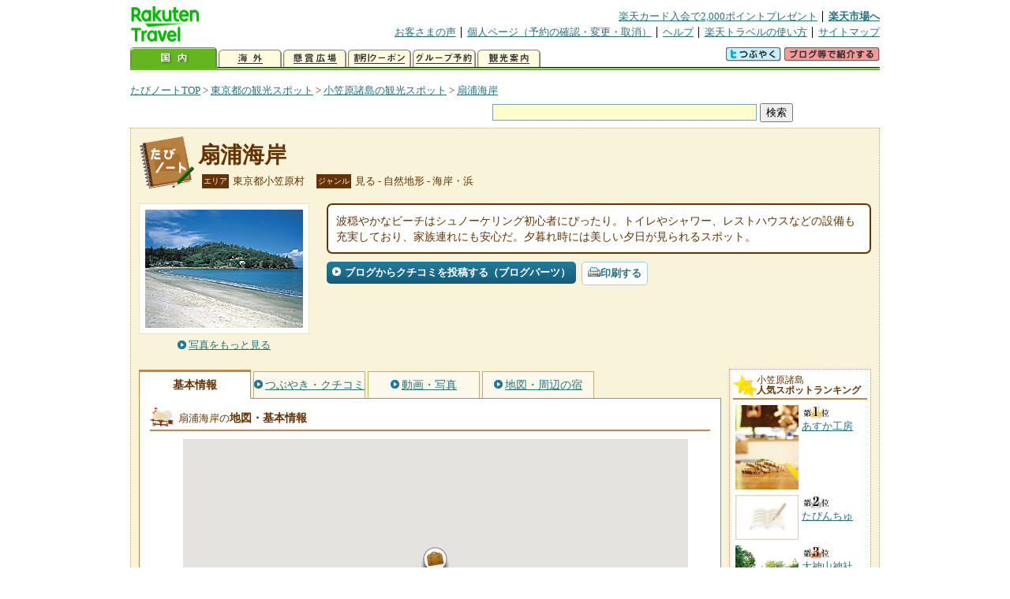

--- FILE ---
content_type: text/html
request_url: https://kanko.travel.rakuten.co.jp/tokyo/spot/S13012069.html
body_size: 5950
content:
<!DOCTYPE HTML PUBLIC "-//W3C//DTD HTML 4.01 Transitional//EN" "http://www.w3.org/TR/html4/loose.dtd">
<html xmlns="http://www.w3.org/1999/xhtml" xml:lang="ja" lang="ja" dir="ltr" xmlns:og="http://ogp.me/ns#" xmlns:mixi="http://mixi-platform.com/ns#" xmlns:fb="http://www.facebook.com/2008/fbml">
<head>
<meta http-equiv="Content-Type" content="text/html; charset=Shift_JIS">
<meta http-equiv="Content-Script-Type" content="text/javascript">
<meta http-equiv="Content-Style-Type" content="text/css">
<meta name="description" content="楽天トラベルの観光情報サイト。扇浦海岸の観光情報盛りだくさん！ 扇浦海岸の地図・住所・電話番号などの基本情報を掲載しています。">
<meta name="keywords" content="扇浦海岸,観光,東京都,小笠原村,楽天">
<meta name="viewport" content="width=device-width,initial-scale=1.0,minimum-scale=1.0,maximum-scale=2.0,user-scalable=yes">
<meta property="og:title" content="楽天トラベル: 扇浦海岸 （たびノート）">
<meta property="og:type" content="article">
<meta property="og:url" content="https://kanko.travel.rakuten.co.jp/tokyo/spot/S13012069.html">
<meta property="og:image" content="https://img.travel.rakuten.co.jp/kanko/thumb/13012069_1.jpg">
<meta property="og:site_name" content="楽天トラベル:たびノート">
<meta property="og:description" content="楽天トラベルの観光情報サイト。扇浦海岸の観光情報盛りだくさん！ 扇浦海岸の地図・住所・電話番号などの基本情報を掲載しています。">
<link rel="canonical" href="https://kanko.travel.rakuten.co.jp/tokyo/spot/S13012069.html">
<link rel="stylesheet" type="text/css" href="https://img.travel.rakuten.co.jp/share/themes/kanko/css/import.css">
<link rel="stylesheet" type="text/css" href="https://img.travel.rakuten.co.jp/share/themes/kanko/css/smp.css" media="only screen and (max-device-width:480px)" > 
<link rel="stylesheet" type="text/css" href="https://img.travel.rakuten.co.jp/share/common/css/thickbox.css" media="screen" />
<link rel="alternate" media="handheld" type="text/html" href="http://m.travel.rakuten.co.jp/kanko/tokyo/S13012069.html">
<script type="text/javascript" src="https://img.travel.rakuten.co.jp/share/common/js/lib/jquery/jquery.js"></script>
<script type="text/javascript" src="https://img.travel.rakuten.co.jp/share/common/js/rakutenTr_thickbox_v20090811.js"></script>
<title>楽天トラベル:扇浦海岸（たびノート）</title>
</head>
<body id="spotIndex">
<div id="widewrapper">
<!--START_HEADER-->
<div id="grpheaderArea">
<p id="grpSiteID"><a href="//travel.rakuten.co.jp/"><img src="https://img.travel.rakuten.co.jp/package/ana/images/logo_travel_w89.gif" alt="楽天トラベル" width="89" height="45" class="serviceLogo"></a></p>


<dl id="grpRemoteNav">
<dt>楽天グループ関連</dt>
<dd class="grpRelation">
<ul><!--
--><li><a href="//ad2.trafficgate.net/t/r/1367/1441/99636_99636/">楽天カード入会で2,000ポイントプレゼント</a></li><!--
--><li class="grpHome"><a href="//www.rakuten.co.jp/">楽天市場へ</a></li><!--
--></ul>
</dd>
<dt>補助メニュー</dt>
<dd class="grpSiteUtility">
<ul><!--
--><li><a href="//travel.rakuten.co.jp/auto/tabimado_bbs_top.html">お客さまの声</a></li><!--
--><li><a href="https://aps1.travel.rakuten.co.jp/portal/my/prv_page.first">個人ページ（予約の確認・変更・取消）</a></li><!--
--><li><a href="//travel.rakuten.co.jp/help/">ヘルプ</a></li><!--
--><li><a href="//travel.rakuten.co.jp/howto/">楽天トラベルの使い方</a></li><!--
--><li class="grpLast"><a href="//travel.rakuten.co.jp/sitemap/">サイトマップ</a></li><!--
--></ul>
</dd>
</dl>
<dl id="sectionNav" class="scndLyr">
<dt>主なカテゴリー</dt>
<dd class="menuList">
<ul><!--
--><li id="tabKokunai"><span class="current">国内</span></li><!--
--><li id="tabKaigai"><a href="//travel.rakuten.co.jp/kaigai/index.html">海外</a></li><!--
--><li id="tabKenshou"><a href="//img.travel.rakuten.co.jp/image/tr/hs/prsnt/Vftj7/">懸賞広場</a></li><!--
--><li id="tabCoupon"><a href="//img.travel.rakuten.co.jp/image/tr/userm/rakupon/Ko0VY/">割引クーポン</a></li><!--
--><li id="tabAinori"><a href="//img.travel.rakuten.co.jp/image/tr/hs/grptr/zDa1q/">グループ予約</a></li><!--
--><li id="tabTabinote"><a href="//kanko.travel.rakuten.co.jp/">観光案内</a><!--
--></ul>
</dd>
<dd class="grpExpansionArea">
<p><a href="" id="RakutoraTwitter"><img src="https://img.travel.rakuten.co.jp/share/themes/header/images/btnTwitter.gif"></a>
<span id="affiliateBanner"></span>
</p>
</dd>
<script src="https://img.travel.rakuten.co.jp/share/common/js/RakutoraTwitter_kanko.js"></script>
<script src="https://img.travel.rakuten.co.jp/share/common/js/rakutenTr_affiliate.js" type="text/javascript"></script>
<script>
<!--
new RakutoraTwitter().makeUrl(document.title, document.URL);
try{
rakutenTr_affiliate.putTextLinkAnchor(window.location, "affiliateBanner");
} catch (e) {}
-->
</script>
</dl>
</div>
<!--END_HEADER-->
<!--START_MAIN_CONTENTS-->
<div id="locationArea">
<p>
<a href="https://kanko.travel.rakuten.co.jp/">たびノートTOP</a> &gt;
<a href="https://kanko.travel.rakuten.co.jp/tokyo/">東京都の観光スポット</a> &gt;
<a href="https://kanko.travel.rakuten.co.jp/tokyo/region/Ogasawara.html">小笠原諸島の観光スポット</a> &gt;
<strong class="grpLocationLocus">
<a href="https://kanko.travel.rakuten.co.jp/tokyo/spot/S13012069.html">扇浦海岸</a>
</strong>
</p>
<!--/locationArea--></div>
<div id="searchArea">
<form id="cse-search-box" method="post" action="https://kanko.travel.rakuten.co.jp/tabinote/word/sjisKwSearch/">
<div>
<input type="text" name="f_query" size="40" class="textfield"/>
<input type="submit" value="検索" class="submit"/>
<input type="hidden" id="f_page" value="1" name="f_page" />
</div>
</form>
<!--/#searchArea--></div>
<div id="contentsArea">
<div id="titleArea">
<h1>
<a href="https://kanko.travel.rakuten.co.jp/tokyo/spot/S13012069.html">扇浦海岸</a>
</h1>
<dl class="titleCategory">
<dt>エリア</dt>
<dd>東京都小笠原村</dd>
<dt>ジャンル</dt>
<dd>見る&nbsp;-&nbsp;自然地形&nbsp;-&nbsp;海岸・浜</dd>
</dl>
<!--/titleArea--></div>
<div id="captionArea">
<div class="photo">
<img src="https://img.travel.rakuten.co.jp/kanko/thumb/13012069_1.jpg" alt="扇浦海岸・写真">
<p class="more"><a href="https://web.travel.rakuten.co.jp/portal/my/kanko_pop_image.main?f_flg=S&f_id=13012069&f_pic_no=1&TB_iframe=true&height=600&width=600&static=true" title="扇浦海岸の写真" class="thickbox"><span>写真をもっと見る</span></a></p>
<!--/photo--></div>
<p class="comment"><span>
波穏やかなビーチはシュノーケリング初心者にぴったり。トイレやシャワー、レストハウスなどの設備も充実しており、家族連れにも安心だ。夕暮れ時には美しい夕日が見られるスポット。
</span></p>
<ul class="button">
<li id="btBlog"><a href="https://kanko.travel.rakuten.co.jp/tokyo/spot/S13012069_blogentry.html"><span>ブログからクチコミを投稿する（ブログパーツ）</span></a></li>
</ul>
<div class="social">
</div>
<!--/captionArea--></div>
<div id="primaryArea">
<ul class="spotNav">
<li><strong>基本情報</strong></li>
<li><a href="https://kanko.travel.rakuten.co.jp/tokyo/spot/S13012069_review.html"><span>つぶやき・クチコミ</span></a></li>
<li><a href="https://kanko.travel.rakuten.co.jp/tokyo/spot/S13012069_photo.html"><span>動画・写真</span></a></li>
<li><a href="https://kanko.travel.rakuten.co.jp/tokyo/spot/S13012069_hotel.html"><span>地図・周辺の宿</span></a></li>
</ul>
<div class = "mainBox">
<div id="basic">
<h2>扇浦海岸の<span>地図・基本情報</span></h2>
<div id="Map" style="width:640px; height:360px; margin-left: auto; margin-right: auto;">
<!--/.map--></div>
<script type="text/javascript">
<!--
rakutenMapTr_spotIdo = 27.072219;
rakutenMapTr_spotKdo = 142.203047;
spot_name = "扇浦海岸";
//-->
</script>
<script type="text/javascript" src="https://maps.googleapis.com/maps/api/js?language=ja&key=AIzaSyAy_iHNymEpuybZnY_bM70Z4y57vVuG5ho"></script>
<script src="https://img.travel.rakuten.co.jp/share/gmap/js/googleMap.js?_20150917" type="text/javascript"></script>
<script src="https://img.travel.rakuten.co.jp/share/gmap/js/googleMap.config.simple.spot.js" type="text/javascript"></script>
<ul class="button">
<li><a href="https://kanko.travel.rakuten.co.jp/tokyo/spot/S13012069_hotel.html"><span>大きなスクロール地図<span class="route">・ルート検索</span>を見る</span></a></li>
</ul>
<table class="info">
<tr>
<th scope="row">住所</th>
<td>東京都小笠原村父島扇浦</td>
</tr>
<tr>
<th scope="row">アクセス</th>
<td>二見港からタクシーで7分</td>
</tr>
<tr>
<th scope="row">営業期間</th>
<td>通年</td>
</tr>
<tr>
<th scope="row">営業時間</th>
<td>情報なし</td>
</tr>
<tr>
<th scope="row">休業日</th>
<td>情報なし</td>
</tr>
<tr>
<th scope="row">料金</th>
<td>情報なし</td>
</tr>
<tr>
<th scope="row">駐車場</th>
<td>あり</td>
</tr>
<tr>
<th scope="row">駐車台数</th>
<td>10台</td>
</tr>
<tr>
<th scope="row">駐車料金</th>
<td>無料</td>
</tr>
<tr>
<th scope="row">電話</th>
<td>
04998-2-3114
<br>小笠原村産業観光課
</td>
</tr>
</table>
<!--/#basic--></div>
<!--/.mainBox--></div>
<!--/#primaryArea--></div>
<div id="secondaryArea">
<div class="mainBox rankBox" id="spotRank">
<h3><span>小笠原諸島</span><br>人気スポットランキング</h3>
<ol>
<li class="ranking01"><a href="https://kanko.travel.rakuten.co.jp/tokyo/spot/S13023680.html">
<img src="https://img.travel.rakuten.co.jp/kanko/thumb/13023680_3676_1.jpg" alt="">
<span>あすか工房</span>
</a></li>
<form name="rank_data">
<input type="hidden" name="spotName" value="あすか工房">
<input type="hidden" name="spotIdo" value="97543.14">
<input type="hidden" name="spotKdo" value="511911.81">
<input type="hidden" name="spotUrl" value="https://kanko.travel.rakuten.co.jp/tokyo/spot/S13023680.html">
</form>
<li class="ranking02"><a href="https://kanko.travel.rakuten.co.jp/tokyo/spot/S13024780.html">
<img src="https://img.travel.rakuten.co.jp/share/themes/kanko/images/photo_nophoto_70.jpg" alt="">
<span>たびんちゅ</span>
</a></li>
<form name="rank_data">
<input type="hidden" name="spotName" value="たびんちゅ">
<input type="hidden" name="spotIdo" value="97522.85">
<input type="hidden" name="spotKdo" value="511903.28">
<input type="hidden" name="spotUrl" value="https://kanko.travel.rakuten.co.jp/tokyo/spot/S13024780.html">
</form>
<li class="ranking03"><a href="https://kanko.travel.rakuten.co.jp/tokyo/spot/S13023673.html">
<img src="https://img.travel.rakuten.co.jp/kanko/thumb/13023673_3676_3.jpg" alt="">
<span>大神山神社</span>
</a></li>
<form name="rank_data">
<input type="hidden" name="spotName" value="大神山神社">
<input type="hidden" name="spotIdo" value="97534.5">
<input type="hidden" name="spotKdo" value="511913.7">
<input type="hidden" name="spotUrl" value="https://kanko.travel.rakuten.co.jp/tokyo/spot/S13023673.html">
</form>
<li class="ranking04"><a href="https://kanko.travel.rakuten.co.jp/tokyo/spot/S13012019.html">
<img src="https://img.travel.rakuten.co.jp/kanko/thumb/13012019_3842_2.jpg" alt="">
<span>クラブノア母島</span>
</a></li>
<form name="rank_data">
<input type="hidden" name="spotName" value="クラブノア母島">
<input type="hidden" name="spotIdo" value="95880.2">
<input type="hidden" name="spotKdo" value="511777.34">
<input type="hidden" name="spotUrl" value="https://kanko.travel.rakuten.co.jp/tokyo/spot/S13012019.html">
</form>
<li class="ranking05"><a href="https://kanko.travel.rakuten.co.jp/tokyo/spot/S13012013.html">
<img src="https://img.travel.rakuten.co.jp/kanko/thumb/13012013_1.jpg" alt="">
<span>御幸之浜</span>
</a></li>
<form name="rank_data">
<input type="hidden" name="spotName" value="御幸之浜">
<input type="hidden" name="spotIdo" value="95858.21">
<input type="hidden" name="spotKdo" value="511809.3">
<input type="hidden" name="spotUrl" value="https://kanko.travel.rakuten.co.jp/tokyo/spot/S13012013.html">
</form>
<form name="rank_data">
<input type="hidden" name="spotName" value="聖ジョージ教会">
<input type="hidden" name="spotIdo" value="97521.95">
<input type="hidden" name="spotKdo" value="511899.41">
<input type="hidden" name="spotUrl" value="https://kanko.travel.rakuten.co.jp/tokyo/spot/S13011995.html">
</form>
<form name="rank_data">
<input type="hidden" name="spotName" value="北港">
<input type="hidden" name="spotIdo" value="96097.97">
<input type="hidden" name="spotKdo" value="511725.86">
<input type="hidden" name="spotUrl" value="https://kanko.travel.rakuten.co.jp/tokyo/spot/S13023702.html">
</form>
<form name="rank_data">
<input type="hidden" name="spotName" value="ＭＡＲＵＨＩ">
<input type="hidden" name="spotIdo" value="97525.46">
<input type="hidden" name="spotKdo" value="511908.79">
<input type="hidden" name="spotUrl" value="https://kanko.travel.rakuten.co.jp/tokyo/spot/S13023692.html">
</form>
<form name="rank_data">
<input type="hidden" name="spotName" value="竹ネイチャーアカデミー">
<input type="hidden" name="spotIdo" value="97527.51">
<input type="hidden" name="spotKdo" value="511914.01">
<input type="hidden" name="spotUrl" value="https://kanko.travel.rakuten.co.jp/tokyo/spot/S13023676.html">
</form>
<form name="rank_data">
<input type="hidden" name="spotName" value="蓬莱根海岸">
<input type="hidden" name="spotIdo" value="95803.75">
<input type="hidden" name="spotKdo" value="511847.42">
<input type="hidden" name="spotUrl" value="https://kanko.travel.rakuten.co.jp/tokyo/spot/S13012015.html">
</form>
<form name="rank_data">
<input type="hidden" name="spotName" value="商工観光会館">
<input type="hidden" name="spotIdo" value="97525.56">
<input type="hidden" name="spotKdo" value="511902.39">
<input type="hidden" name="spotUrl" value="https://kanko.travel.rakuten.co.jp/tokyo/spot/S13011996.html">
</form>
<form name="rank_data">
<input type="hidden" name="spotName" value="前田商店">
<input type="hidden" name="spotIdo" value="95891.57">
<input type="hidden" name="spotKdo" value="511791.32">
<input type="hidden" name="spotUrl" value="https://kanko.travel.rakuten.co.jp/tokyo/spot/S13023710.html">
</form>
<form name="rank_data">
<input type="hidden" name="spotName" value="小富士＆南崎トレッキング">
<input type="hidden" name="spotIdo" value="95777.24">
<input type="hidden" name="spotKdo" value="511853.22">
<input type="hidden" name="spotUrl" value="https://kanko.travel.rakuten.co.jp/tokyo/spot/S13023706.html">
</form>
<form name="rank_data">
<input type="hidden" name="spotName" value="東港">
<input type="hidden" name="spotIdo" value="96084.59">
<input type="hidden" name="spotKdo" value="511741.43">
<input type="hidden" name="spotUrl" value="https://kanko.travel.rakuten.co.jp/tokyo/spot/S13023704.html">
</form>
<form name="rank_data">
<input type="hidden" name="spotName" value="ウエザーステーション展望台">
<input type="hidden" name="spotIdo" value="97528.77">
<input type="hidden" name="spotKdo" value="511875.57">
<input type="hidden" name="spotUrl" value="https://kanko.travel.rakuten.co.jp/tokyo/spot/S13023674.html">
</form>
<form name="rank_data">
<input type="hidden" name="spotName" value="千鳥ヶ浜">
<input type="hidden" name="spotIdo" value="89193.61">
<input type="hidden" name="spotKdo" value="508662.52">
<input type="hidden" name="spotUrl" value="https://kanko.travel.rakuten.co.jp/tokyo/spot/S13021726.html">
</form>
<form name="rank_data">
<input type="hidden" name="spotName" value="父島">
<input type="hidden" name="spotIdo" value="97444.95">
<input type="hidden" name="spotKdo" value="511981.66">
<input type="hidden" name="spotUrl" value="https://kanko.travel.rakuten.co.jp/tokyo/spot/S13018088.html">
</form>
<form name="rank_data">
<input type="hidden" name="spotName" value="コペペ海岸">
<input type="hidden" name="spotIdo" value="97416.69">
<input type="hidden" name="spotKdo" value="511907.18">
<input type="hidden" name="spotUrl" value="https://kanko.travel.rakuten.co.jp/tokyo/spot/S13012070.html">
</form>
<form name="rank_data">
<input type="hidden" name="spotName" value="小笠原母島観光協会">
<input type="hidden" name="spotIdo" value="95884.5">
<input type="hidden" name="spotKdo" value="511785.43">
<input type="hidden" name="spotUrl" value="https://kanko.travel.rakuten.co.jp/tokyo/spot/S13012017.html">
</form>
<form name="rank_data">
<input type="hidden" name="spotName" value="ＪＡ東京島しょ小笠原父島支店農産物観光直売所">
<input type="hidden" name="spotIdo" value="97524.69">
<input type="hidden" name="spotKdo" value="511907.52">
<input type="hidden" name="spotUrl" value="https://kanko.travel.rakuten.co.jp/tokyo/spot/S13012004.html">
</form>
<form name="rank_data">
<input type="hidden" name="spotName" value="小笠原海洋センター">
<input type="hidden" name="spotIdo" value="97523.26">
<input type="hidden" name="spotKdo" value="511944.91">
<input type="hidden" name="spotUrl" value="https://kanko.travel.rakuten.co.jp/tokyo/spot/S13011998.html">
</form>
<form name="rank_data">
<input type="hidden" name="spotName" value="母島">
<input type="hidden" name="spotIdo" value="95964.41">
<input type="hidden" name="spotKdo" value="511773.75">
<input type="hidden" name="spotUrl" value="https://kanko.travel.rakuten.co.jp/tokyo/spot/S13024553.html">
</form>
<form name="rank_data">
<input type="hidden" name="spotName" value="農協売店">
<input type="hidden" name="spotIdo" value="95889.08">
<input type="hidden" name="spotKdo" value="511790.16">
<input type="hidden" name="spotUrl" value="https://kanko.travel.rakuten.co.jp/tokyo/spot/S13023711.html">
</form>
<form name="rank_data">
<input type="hidden" name="spotName" value="乳房山トレッキング">
<input type="hidden" name="spotIdo" value="95959.17">
<input type="hidden" name="spotKdo" value="511792.59">
<input type="hidden" name="spotUrl" value="https://kanko.travel.rakuten.co.jp/tokyo/spot/S13023705.html">
</form>
<form name="rank_data">
<input type="hidden" name="spotName" value="北村小学校跡">
<input type="hidden" name="spotIdo" value="96097.11">
<input type="hidden" name="spotKdo" value="511728.47">
<input type="hidden" name="spotUrl" value="https://kanko.travel.rakuten.co.jp/tokyo/spot/S13023703.html">
</form>
<form name="rank_data">
<input type="hidden" name="spotName" value="前浜">
<input type="hidden" name="spotIdo" value="95887.79">
<input type="hidden" name="spotKdo" value="511791.27">
<input type="hidden" name="spotUrl" value="https://kanko.travel.rakuten.co.jp/tokyo/spot/S13023699.html">
</form>
<form name="rank_data">
<input type="hidden" name="spotName" value="小笠原ダイビングセンター">
<input type="hidden" name="spotIdo" value="97528.71">
<input type="hidden" name="spotKdo" value="511907.6">
<input type="hidden" name="spotUrl" value="https://kanko.travel.rakuten.co.jp/tokyo/spot/S13023678.html">
</form>
<form name="rank_data">
<input type="hidden" name="spotName" value="小笠原水産センター">
<input type="hidden" name="spotIdo" value="97536.95">
<input type="hidden" name="spotKdo" value="511924.83">
<input type="hidden" name="spotUrl" value="https://kanko.travel.rakuten.co.jp/tokyo/spot/S13023677.html">
</form>
<form name="rank_data">
<input type="hidden" name="spotName" value="扇浦海岸">
<input type="hidden" name="spotIdo" value="97447.99">
<input type="hidden" name="spotKdo" value="511942.97">
<input type="hidden" name="spotUrl" value="https://kanko.travel.rakuten.co.jp/tokyo/spot/S13012069.html">
</form>
<form name="rank_data">
<input type="hidden" name="spotName" value="宮之浜">
<input type="hidden" name="spotIdo" value="97558.05">
<input type="hidden" name="spotKdo" value="511910.47">
<input type="hidden" name="spotUrl" value="https://kanko.travel.rakuten.co.jp/tokyo/spot/S13012066.html">
</form>
</ol>
<p class="update">2026年01月22日更新</p>
<!--/.rankbox--></div>

<div class="mainBox aroundBox" id="around">
<h3>周辺の<br>観光スポット</h3>
<ul>
<li>
<a href="https://kanko.travel.rakuten.co.jp/tokyo/spot/S13011995.html">
<img src="https://img.travel.rakuten.co.jp/kanko/thumb/13011995_1.jpg" alt="聖ジョージ教会" width="80">
聖ジョージ教会
</a>
</li>
<li>
<a href="https://kanko.travel.rakuten.co.jp/tokyo/spot/S13011996.html">
<img src="https://img.travel.rakuten.co.jp/kanko/thumb/13011996_3698_1.jpg" alt="商工観光会館" width="80">
商工観光会館
</a>
</li>
<li>
<a href="https://kanko.travel.rakuten.co.jp/tokyo/spot/S13011998.html">
<img src="https://img.travel.rakuten.co.jp/kanko/thumb/13011998_3842_1.jpg" alt="小笠原海洋センター" width="80">
小笠原海洋センター
</a>
</li>
<li>
<a href="https://kanko.travel.rakuten.co.jp/tokyo/spot/S13012004.html">
<img src="https://img.travel.rakuten.co.jp/kanko/thumb/13012004_3696_1.jpg" alt="ＪＡ東京島しょ小笠原父島支店農産物観光直売所" width="80">
ＪＡ東京島しょ小笠原父島支店農産物観光直売所
</a>
</li>
<li>
<a href="https://kanko.travel.rakuten.co.jp/tokyo/spot/S13012012.html">
<img src="https://img.travel.rakuten.co.jp/kanko/thumb/13012012_1.jpg" alt="乳房山" width="80">
乳房山
</a>
</li>
</ul>
<p class="more"><a href="https://kanko.travel.rakuten.co.jp/tokyo/region/Ogasawara.html">小笠原諸島の<br>観光スポットをもっと見る</a></p>
<!--/.subBox aroundBox #around--></div>

<!--/secondaryArea--></div>
<!--/contentsArea--></div>
<div id="pagetopArea">
<p class="pagetopCopyright">掲載情報の一部の著作権は提供元企業等に帰属します。 Copyright（C）2026 Shobunsha Publications,Inc. All rights reserved.</p>
<p class="pagetopLink"><a href="#widewrapper">このページのトップへ</a></p>
<!--/pagetopArea--></div>
<!--END_MAIN_CONTENTS-->
<!--START_FOOTER-->
<!-- ========== footer 2023.04.11 ========== -->
<div id="grpRakutenLinkArea">

<div id="grpFooterNav">
<dl>
<dt>サイト基本情報</dt>
<dd>

<ul>
<li><a href="https://travel.rakuten.co.jp/corporate/" rel="nofollow">会社情報</a></li>
<li><a href="https://privacy.rakuten.co.jp/" rel="nofollow">個人情報保護方針</a></li>
<li><a href="https://corp.rakuten.co.jp/csr/">社会的責任[CSR]</a></li>
<li><a href="https://travel.rakuten.co.jp/recruit/">採用情報</a></li>
<li><a href="https://travel.rakuten.co.jp/info/" rel="nofollow">規約集</a></li>
<li><a href="https://travel.rakuten.co.jp/info/hotel_msg.html">資料請求</a></li>
</ul>
<p class="grpCopyright">&copy; Rakuten Group, Inc.</p>

</dd>
</dl>
<!-- /#grpFooterNav --></div>

</div><!-- /div#grpRakutenLinkArea -->

<!-- Google Code start -->
<script type="text/javascript">
/* <![CDATA[ */
var google_conversion_id = 1009382166;
var google_conversion_label = "cX0tCPLd1QMQluan4QM";
var google_custom_params = window.google_tag_params;
var google_remarketing_only = true;
/* ]]> */
</script>
<script type="text/javascript" src="//www.googleadservices.com/pagead/conversion.js">
</script>
<noscript>
<div style="display:inline;">
<img height="1" width="1" style="border-style:none;" alt="" src="//googleads.g.doubleclick.net/pagead/viewthroughconversion/1009382166/?value=0&amp;label=cX0tCPLd1QMQluan4QM&amp;guid=ON&amp;script=0">
</div>
</noscript>
<!-- Google Code finish -->

<!-- ========== /footer ========== -->

<script type="text/javascript">
if("http:" == document.location.protocol) document.write(unescape("%3Cimg src='http://grp02.trc.ashiato.rakuten.co.jp/svc-ashiato/trc?service_id=17'%3E"))
</script>

<script type="text/javascript" src="//img.travel.rakuten.co.jp/share/rtl/js/dserv.js" charset="UTF-8"></script>
<script><!--
(function($) {
    if ($) $(function() {
        try {
            new rtl.Dserv().addSwitchToMbPage();
        } catch(e) {}
    });
})(window.jQuery);
//--></script>

<!--END_FOOTER--> 
<!--/widewrapper--></div>
<!-- Web Analysis Tool START-->
<script language="JavaScript" src="https://img.travel.rakuten.co.jp/share/wat/contents/kanko/spot/spot.js"></script>
<!-- SiteCatalyst code version: H.9.Copyright 1997-2007 Omniture, Inc. More info available at http://www.omniture.com -->
<div id="dynamicElement"></div>
<script language="JavaScript" src="//img.travel.rakuten.co.jp/share/wat/sc/s_code.js"></script>
<script language="JavaScript" src="//img.travel.rakuten.co.jp/share/wat/sc/code_to_paste.js"></script>
<!-- End SiteCatalyst code version: H.9. -->

<!-- Mebius -->
<script type="text/javascript">
var mbHost = (("https:" == document.location.protocol) ? "https://" : "http://");
document.write(unescape("%3Cscript src='" + mbHost + "rd.rakuten.co.jp/js/p_code.js' type='text/javascript'%3E%3C/script%3E"));
</script>
<script type="text/javascript"><!--
	i="6.2994.0";
	n="travel";
	l="travel";
	r=document.referrer;
	document.write(p(i,n,l,r));
//--></script>
<noscript>
    <img src="https://rd.rakuten.co.jp/p/?i=6.2994.0&n=travel&l=travel&r=" />
</noscript>
<!-- /Mebius -->
<script><!--
rt = new rt_sc_variables();
codeToPaste();
--></script>
<!-- Web Analysis Tool END-->
<script type="text/javascript" src="https://img.travel.rakuten.co.jp/share/themes/kanko/js/regular/TabiNote.js"></script>
<form id="driveVia">
<input type="hidden" id="driveLatitude" value="27.06888611">
<input type="hidden" id="driveLongitude" value="142.20638055">
</form>
</body>
</html>


--- FILE ---
content_type: text/javascript
request_url: https://maps.googleapis.com/maps-api-v3/api/js/62/13e/intl/ja_ALL/log.js
body_size: 10787
content:
google.maps.__gjsload__('log', function(_){var UNa=function(a){var b=_.dia();b.Eg.has(a);return new _.eia(()=>{performance.now()>=b.Fg&&b.reset();b.Dg.has(a)||b.Dg.set(a,_.go());return b.Dg.get(a)})},WNa=function(a,b,c,d,e,f,g){const h=new _.dk;VNa.push(h);b&&_.Oj(h,"complete",b);h.Yn.add("ready",h.KE,!0,void 0,void 0);f&&(h.Mg=Math.max(0,f));g&&(h.Kg=g);h.send(a,c,d,e)},XNa=function(a,b){if(b&&a in b)return a;let c=_.lJ();return c?(c=c.toLowerCase(),a=c+_.jAa(a),b===void 0||a in b?a:null):null},YNa=function(a){if(!a)return"";if(/^about:(?:blank|srcdoc)$/.test(a))return window.origin||
"";a.indexOf("blob:")===0&&(a=a.substring(5));a=a.split("#")[0].split("?")[0];a=a.toLowerCase();a.indexOf("//")==0&&(a=window.location.protocol+a);/^[\w\-]*:\/\//.test(a)||(a=window.location.href);var b=a.substring(a.indexOf("://")+3),c=b.indexOf("/");c!=-1&&(b=b.substring(0,c));c=a.substring(0,a.indexOf("://"));if(!c)throw Error("URI is missing protocol: "+a);if(c!=="http"&&c!=="https"&&c!=="chrome-extension"&&c!=="moz-extension"&&c!=="file"&&c!=="android-app"&&c!=="chrome-search"&&c!=="chrome-untrusted"&&
c!=="chrome"&&c!=="app"&&c!=="devtools")throw Error("Invalid URI scheme in origin: "+c);a="";var d=b.indexOf(":");if(d!=-1){var e=b.substring(d+1);b=b.substring(0,d);if(c==="http"&&e!=="80"||c==="https"&&e!=="443")a=":"+e}return c+"://"+b+a},ZNa=function(){function a(){e[0]=1732584193;e[1]=4023233417;e[2]=2562383102;e[3]=271733878;e[4]=3285377520;p=m=0}function b(r){for(var t=g,v=0;v<64;v+=4)t[v/4]=r[v]<<24|r[v+1]<<16|r[v+2]<<8|r[v+3];for(v=16;v<80;v++)r=t[v-3]^t[v-8]^t[v-14]^t[v-16],t[v]=(r<<1|r>>>
31)&4294967295;r=e[0];var w=e[1],y=e[2],C=e[3],F=e[4];for(v=0;v<80;v++){if(v<40)if(v<20){var K=C^w&(y^C);var H=1518500249}else K=w^y^C,H=1859775393;else v<60?(K=w&y|C&(w|y),H=2400959708):(K=w^y^C,H=3395469782);K=((r<<5|r>>>27)&4294967295)+K+F+H+t[v]&4294967295;F=C;C=y;y=(w<<30|w>>>2)&4294967295;w=r;r=K}e[0]=e[0]+r&4294967295;e[1]=e[1]+w&4294967295;e[2]=e[2]+y&4294967295;e[3]=e[3]+C&4294967295;e[4]=e[4]+F&4294967295}function c(r,t){if(typeof r==="string"){r=unescape(encodeURIComponent(r));for(var v=
[],w=0,y=r.length;w<y;++w)v.push(r.charCodeAt(w));r=v}t||(t=r.length);v=0;if(m==0)for(;v+64<t;)b(r.slice(v,v+64)),v+=64,p+=64;for(;v<t;)if(f[m++]=r[v++],p++,m==64)for(m=0,b(f);v+64<t;)b(r.slice(v,v+64)),v+=64,p+=64}function d(){var r=[],t=p*8;m<56?c(h,56-m):c(h,64-(m-56));for(var v=63;v>=56;v--)f[v]=t&255,t>>>=8;b(f);for(v=t=0;v<5;v++)for(var w=24;w>=0;w-=8)r[t++]=e[v]>>w&255;return r}for(var e=[],f=[],g=[],h=[128],k=1;k<64;++k)h[k]=0;var m,p;a();return{reset:a,update:c,digest:d,VJ:function(){for(var r=
d(),t="",v=0;v<r.length;v++)t+="0123456789ABCDEF".charAt(Math.floor(r[v]/16))+"0123456789ABCDEF".charAt(r[v]%16);return t}}},aOa=function(a,b,c){var d=String(_.pa.location.href);return d&&a&&b?[b,$Na(YNa(d),a,c||null)].join(" "):null},$Na=function(a,b,c){var d=[];let e=[];if((Array.isArray(c)?2:1)==1)return e=[b,a],_.Mb(d,function(h){e.push(h)}),bOa(e.join(" "));const f=[],g=[];_.Mb(c,function(h){g.push(h.key);f.push(h.value)});c=Math.floor((new Date).getTime()/1E3);e=f.length==0?[c,b,a]:[f.join(":"),
c,b,a];_.Mb(d,function(h){e.push(h)});a=bOa(e.join(" "));a=[c,a];g.length==0||a.push(g.join(""));return a.join("_")},bOa=function(a){const b=ZNa();b.update(a);return b.VJ().toLowerCase()},sP=function(){this.Dg=document||{cookie:""}},tP=function(a){a=(a.Dg.cookie||"").split(";");const b=[],c=[];let d,e;for(let f=0;f<a.length;f++)e=_.FI(a[f]),d=e.indexOf("="),d==-1?(b.push(""),c.push(e)):(b.push(e.substring(0,d)),c.push(e.substring(d+1)));return{keys:b,values:c}},cOa=function(a,b,c,d){(a=_.pa[a])||
typeof document==="undefined"||(a=(new sP).get(b));return a?aOa(a,c,d):null},dOa=function(a){var b=YNa(_.pa?.location.href);const c=[];var d;(d=_.pa.__SAPISID||_.pa.__APISID||_.pa.__3PSAPISID||_.pa.__1PSAPISID||_.pa.__OVERRIDE_SID)?d=!0:(typeof document!=="undefined"&&(d=new sP,d=d.get("SAPISID")||d.get("APISID")||d.get("__Secure-3PAPISID")||d.get("__Secure-1PAPISID")),d=!!d);if(d){var e=(d=b=b.indexOf("https:")==0||b.indexOf("chrome-extension:")==0||b.indexOf("chrome-untrusted://new-tab-page")==
0||b.indexOf("moz-extension:")==0)?_.pa.__SAPISID:_.pa.__APISID;e||typeof document==="undefined"||(e=new sP,e=e.get(d?"SAPISID":"APISID")||e.get("__Secure-3PAPISID"));(d=e?aOa(e,d?"SAPISIDHASH":"APISIDHASH",a):null)&&c.push(d);b&&((b=cOa("__1PSAPISID","__Secure-1PAPISID","SAPISID1PHASH",a))&&c.push(b),(a=cOa("__3PSAPISID","__Secure-3PAPISID","SAPISID3PHASH",a))&&c.push(a))}return c.length==0?null:c.join(" ")},eOa=function(a){return a?a.__owner?a.__owner:a.parentNode&&a.parentNode.nodeType===11?a.parentNode.host:
a.parentElement||null:null},fOa=function(a,b,c){for(c||(a=eOa(a));a&&!b(a);)a=eOa(a)},gOa=function(){},hOa=function(a){this.Eg=this.Dg=void 0;this.Fg=!1;this.Gg=window;this.Hg=a;this.Ig=gOa},lOa=function(a,b){const c=iOa++,d=Math.max(a.measure?a.measure.length:0,a.Ly?a.Ly.length:0),e={id:c,BG:a.measure,EG:a.Ly,context:b,args:[]};let f=e;return function(){var g=f.lC!==0;g&&(f=Object.assign({lC:0},e));b||(f.context=this);f.args=Array.prototype.slice.call(arguments);d>arguments.length&&f.args.push(new a.WN);
g&&(g=uP,!a.GC||vP==0||a.measure&&vP!=1||(g=(g+1)%2),jOa[g].push(f));return kOa(a.window)}},pOa=function(a,b){const c={};let d;vP=1;for(var e=0;e<a.length;++e){d=a[e];var f=d.args[d.args.length-1];f&&typeof f==="object"&&(f.now=b);if(d.BG){d.lC=1;try{d.BG.apply(d.context,d.args)}catch(g){c[e]=!0,_.Ua(g)}}}vP=2;for(e=0;e<a.length;++e)if(d=a[e],(f=d.args[d.args.length-1])&&typeof f==="object"&&(f.now=b),!c[e]&&d.EG){d.lC=2;try{d.EG.apply(d.context,d.args)}catch(g){_.Ua(g)}}wP>0&&b>1&&(a=b-wP,a<500&&
(mOa++,a>100&&nOa++,oOa<a&&(oOa=a)));wP=xP.size&&b>1?b:0},kOa=function(a){if(!xP.has(a)){xP.size||(yP=new _.fN);xP.add(a);const b=yP.resolve;a.requestAnimationFrame(c=>{xP.clear();const d=jOa[uP];uP=(uP+1)%2;try{pOa(d,c)}finally{vP=0,d.length=0}b()})}return yP.promise},rOa=function(a){if(qOa.has(a))return qOa.get(a);throw Error("Unrecognized EventLabel "+a+".");},sOa=function(a){const b=new Map;for(const c of Object.keys(a))b.set(a[c].fk,a[c].ik);return b},zP=function(a,b){for(let c=0;c<a.Jg.length;++c)a.Jg[c](b)},
tOa=function(a,b){a.Hg=b},AP=function(a,b){a.Dg.push(b)},wOa=function(){if(!BP){var a=BP=new uOa,b=Date.now()*1E3+Math.floor(Math.random()*1E3);_.AI(a,1,b);_.Bg(BP,2,0);_.Bg(BP,3,0);vOa=0}a=new CP;a=_.cg(a,uOa,1,BP);b=++vOa;return _.AI(a,2,b)},AOa=function(a,b){var c=b.LSWHIf||null;if(c&&(c.Dg.Dg||a.Dg)&&c.Dg.Dg!=a.Dg)return null;var d;!(d=c&&c.Dg.rs&&!c.Dg.rs())&&(d=c&&c.Dg.rs&&c.Dg.rs())&&(d=b.getAttribute("jslog"),d=!(!d||_.$a(d)||d!=c.Dg.getAttribute()));if(d)return c;d=b.getAttribute("jslog");
if(!d)return null;d=xOa(a,d);if(!d||(d.Dg||a.Dg)&&d.Dg!=a.Dg)return null;a=new yOa(b,d);c&&c.Dg.Kg&&c.Gg&&(a.Gg=!0);if(c=a.Qi().getAttribute("data-ved")){a.Fg=c;if(!c||c.charAt(0)!="0"&&c.charAt(0)!="2")var e=null;else{c=c.substring(1);try{const f=zOa(c);e=_.Yf(f,CP,13)}catch(f){e=null}}e&&(a.Eg=e,a.Jg=e)}return b.LSWHIf=a},xOa=function(a,b){if(_.$a(b))return null;const c=b.split(";");var d=Number(c[0].trim());if(isNaN(d))return null;d=a.Fg.RE(d);for(let k=1;k<c.length;k++){var e=c[k].trim();if(!_.$a(e)){var f=
_.Ti(e);if(f.length<2)return null;e=f[0].trim();f=f[1].trim();if(_.$a(e)||_.$a(f))return null;switch(e){case DP(a,"track"):e=f.split(",");for(f=0;f<e.length;++f){var g=d,h=e[f].trim();if(a.Eg){if(!g.jx)throw Error("Method isTrackingXid should only be used when xidTagComponents_ is true.");if(!EP.has(h))throw Error("Unrecognized eventLabelXid: "+h+".");g.Rw.add(h)}else g.Rw.add(g.Gg(h))}break;case DP(a,"index"):d.Fg=Number(f);break;case DP(a,"tc"):e=f.split(",");e=e.map(Number);e=e.filter(Number.isInteger);
d.Lg=e;break;case "cid":d.Dg=f;break;case DP(a,"mutable"):f=="true"?d.Ig=!0:f=="rci"&&(d.Ig=!0,d.Kg=!0);break;default:a.Fg.Wu(d,e)}}}return d.setAttribute(b)},DP=function(a,b){if(a.Eg)if(BOa.has(b))a=BOa.get(b);else throw Error("Unrecognized PartLabel "+b+".");else a=b;return a},FP=function(a){var b=COa;const c=_.Ba(a),d=([,...f])=>b(c,f),e=([f,...g])=>a.apply(f,g);return function(...f){const g=this||_.pa;let h=DOa.get(g);h||(h={},DOa.set(g,h));return _.bAa(h,[this,...f],e,d)}},COa=function(a,b){a=
[a];for(let c=b.length-1;c>=0;--c)a.push(typeof b[c],b[c]);return a.join("\v")},GP=function(a){_.Yj.call(this);a||(a=EOa||(EOa=new _.zl));this.Dg=a;if(this.Eg=this.KK())this.Fg=_.Mj(this.Dg.Dg,this.Eg,(0,_.Da)(this.nI,this))},FOa=function(a,b,c){let d;const e=a.Pg,f=a.Vg[b];fOa(c,g=>{if(!_.ya(g)||g.nodeType!=1)return!1;g=AOa(e,g);var h;if(h=g!=null)if(h=g.Dg,a.Ig){if(!h.jx)throw Error("Method isTrackingXid should only be used when xidTagComponents_ is true.");if(!EP.has(f))throw Error("Unrecognized eventLabelXid: "+
f+".");h=h.Rw.has(f)}else h=f?h.Rw.has(h.Gg(f)):h.Rw.size!=0;return h?(d=g,!0):!1},!0);return d},GOa=function(a,b,c,d){d&&tOa(b.Dg,e=>{_.cg(e,HP,15,d)});c=a.Fg.Eg(b,c);for(let e=0;e<c.length;++e)a.Hg.bA(c[e]),a.Hg.Bq(b,c[e]),a.Dg&&a.Dg.Cp(c[e])},HOa=function(a,b){const c=[],d=a.Pg;fOa(b,e=>{if(!_.ya(e)||e.nodeType!=1)return!1;e=AOa(d,e);e!=null&&c.push(e);return!1},!1);return c},IOa=function(a){a.forEach(()=>{})},JOa=function(a){return a.map(b=>b.Dg.Eg)},KOa=function(){this.Eg=0;this.Dg=[]},LOa=function(a,
b){if(b>=a.Dg.length)throw Error("Out of bounds exception");return a.Dg.length<50?b:(a.Eg+Number(b))%50},IP=function(a,b){return _.Dg(a,8,b)},OOa=function(a){let b=Date.now();b=Number.isFinite(b)?b.toString():void 0;if(a instanceof JP&&(!_.Yf(a,HP,15)||!_.Yf(a,HP,15).getExtension(MOa))){var c=new KP,d=new LP;let e=_.Yf(a,HP,15);e||(e=new HP);_.rf(d,1,_.qe(b));_.cg(c,LP,1,d);_.Zv(e,MOa,c);_.cg(a,HP,15,e)}a instanceof MP&&(c=new KP,d=new LP,_.rf(d,1,_.qe(b)),_.cg(c,LP,1,d),_.Zv(a,NOa,c))},POa=async function(a){var b=
new CompressionStream("gzip");const c=(new Response(b.readable)).arrayBuffer();b=b.writable.getWriter();await b.write((new TextEncoder).encode(a));await b.close();return new Uint8Array(await c)},NP=function(a,b){a.Dg=b;a.timer&&a.enabled?(a.stop(),a.start()):a.timer&&a.stop()},ROa=function(a){_.eg(OP,QOa,1,a)},TOa=function(a,b=SOa){if(!PP){a=a.navigator?.userAgentData;if(!a||typeof a.getHighEntropyValues!=="function"||a.brands&&typeof a.brands.map!=="function")return Promise.reject(Error("UACH unavailable"));
ROa((a.brands||[]).map(d=>{var e=new QOa;e=_.Dg(e,1,d.brand);return _.Dg(e,2,d.version)}));typeof a.mobile==="boolean"&&_.xg(OP,2,a.mobile);PP=a.getHighEntropyValues(b)}const c=new Set(b);return PP.then(d=>{const e=OP.clone();c.has("platform")&&_.Dg(e,3,d.platform);c.has("platformVersion")&&_.Dg(e,4,d.platformVersion);c.has("architecture")&&_.Dg(e,5,d.architecture);c.has("model")&&_.Dg(e,6,d.model);c.has("uaFullVersion")&&_.Dg(e,7,d.uaFullVersion);return e.ri()}).catch(()=>OP.ri())},UOa=function(a){return _.Fg(a,
1,1)},TP=function(a,b){_.cg(a.Dg,QP,1,b);_.lg(b,1)||UOa(b);a.bp||(b=RP(a),_.E(b,5)||_.Dg(b,5,a.locale));a.Fg&&(b=RP(a),_.Yf(b,SP,9)||_.cg(b,SP,9,a.Fg))},RP=function(a){var b=_.Yf(a.Dg,QP,1);b||(b=new QP,TP(a,b));a=b;b=_.Yf(a,UP,11);b||(b=new UP,_.cg(a,UP,11,b));return b},VOa=function(a,b){a.Eg=b},XOa=function(a){const b=a.bp?void 0:window;b?TOa(b,SOa).then(c=>{a.Fg=WOa(c??"[]");c=RP(a);_.cg(c,SP,9,a.Fg);return!0}).catch(()=>!1):Promise.resolve(!1)},VP=function(){return"https://play.google.com/log?format=json&hasfast=true"},
YOa=function(a,b){return a.eh?b?()=>{b().then(()=>{a.flush()})}:()=>{a.flush()}:()=>{}},WP=function(a){a.Lg||(a.Fg.isFinal=!0,a.Vg&&(a.Fg.Eg=3,ZOa(a)),a.Sg&&(a.Fg.Eg=2,$Oa(a)),a.flush(),a.Fg.isFinal=!1)},aPa=function(a){a.Kg||(a.Kg=VP());try{return(new URL(a.Kg)).toString()}catch(b){return(new URL(a.Kg,window.location.origin)).toString()}},bPa=function(a,b){a.Hg=new _.pM(b<1?1:b,3E5,.1);NP(a.Eg,a.Hg.getValue())},ZOa=function(a){cPa(a,32,10,(b,c)=>{b=new URL(b);b.searchParams.set("format","json");
let d=!1;try{d=window.navigator.sendBeacon(b.toString(),c.ri())}catch{}d||(a.hh=!1);return d})},dPa=function(a,b,c=null,d=a.withCredentials){const e={},f=new URL(aPa(a));c&&(e.Authorization=c);a.nq&&(e["X-Goog-AuthUser"]=a.nq,f.searchParams.set("authuser",a.nq));e&&a.Lg&&JSON.stringify(e);return{url:f.toString(),body:b,AJ:1,Wy:e,nu:"POST",withCredentials:d,Qw:a.Qw}},$Oa=function(a){cPa(a,6,5,(b,c)=>{b=new URL(b);b.searchParams.set("format","base64json");b.searchParams.set("p",_.cAa(c.ri(),3));c=b.toString();
if(c.length>15360)return!1;(new Image).src=c;return!0})},cPa=function(a,b,c,d){if(a.Dg.length!==0){var e=new URL(aPa(a));e.searchParams.delete("format");var f=a.ds();f&&e.searchParams.set("auth",f);e.searchParams.set("authuser",a.nq||"0");for(f=0;f<c&&a.Dg.length;++f){const g=a.Dg.slice(0,b),h=a.Fg.um(g,a.Gg,a.Ig,a.Os,a.Pg,a.Og);if(!d(e.toString(),h)){++a.Ig;break}a.Gg=0;a.Ig=0;a.Pg=0;a.Og=0;a.Dg=a.Dg.slice(g.length)}a.Eg.enabled&&a.Eg.stop()}},iPa=function(a){const b=_.il(_.gl.Eg()),c=new ePa({Cs:1627,
ds:()=>null,nq:null,Il:new fPa,PH:b,bp:!0,Jt:!1,yA:!0});c.Yg=!0;bPa(c,500);return new gPa(b,new hPa(a),c)},kPa=function(){var a=_.gl;const b=new jPa;_.Fg(b,1,0);var c=_.Fm("gClearcutLoggingE2ETestId");c&&_.Dg(b,3,c);c=_.ml(a).Eg()==="internal";c=_.xg(b,2,c);var d=_.ml(a).Eg();c=_.Dg(c,4,d);d=a.Gg();c=_.Dg(c,5,d);d=a.Hg();c=_.Dg(c,6,d);a=_.kg(a,44,1)*100;a=_.zg(c,10,a);_.Dg(a,7,document.location&&document.location.host||window.location.host);return b},lPa=function(a){if(!a)return performance.now();
[a.iz,a.uu].filter(b=>b!==void 0);if(a.iz)return a.iz;if(a.uu)try{if(!performance)return 0;const b=performance.getEntriesByType("resource");if(!b.length)return 0;const c=b.filter(d=>(new URL(d.name)).hostname.includes("google")&&d.name.includes(a.uu));return c.length===0?0:c.pop().requestStart||0}catch(b){return 0}return performance.now()},VNa=[];_.ho.prototype.Mp=_.ca(15,function(){return _.sv(this).toString()});_.JB.prototype.Mp=_.ca(14,function(){return _.E(this,3)});
_.KB.prototype.Mp=_.ca(13,function(){return _.E(this,17)});_.dk.prototype.KE=_.ca(5,function(){this.dispose();_.Rb(VNa,this)});_.L.prototype.rs=_.ca(2,function(){return!_.td(this)});
var EOa,mPa=_.Jh(function(a,b,c){if(_.Cs)return _.Zh(a,b,c);if(a.Dg!==0)return!1;_.Ph(b,c,_.Kg(a.Eg,_.Wd));return!0},_.Sh,_.sj),nPa=class extends _.L{constructor(a){super(a)}},oPa=class extends _.L{constructor(a){super(a)}},pPa=class extends _.L{constructor(a){super(a)}},uOa=class extends _.L{constructor(a){super(a)}},CP=class extends _.L{constructor(a){super(a)}},qPa=class extends _.L{constructor(a){super(a)}},MP=class extends _.L{constructor(a){super(a,233)}getVisible(){return _.lg(this,6)}setVisible(a){return _.Fg(this,
6,a)}li(a){return _.Dg(this,17,a)}ak(){return _.qv(this,17)}};_.z=sP.prototype;_.z.isEnabled=function(){if(!_.pa.navigator.cookieEnabled)return!1;if(!this.isEmpty())return!0;this.set("TESTCOOKIESENABLED","1",{zG:60});if(this.get("TESTCOOKIESENABLED")!=="1")return!1;this.remove("TESTCOOKIESENABLED");return!0};
_.z.set=function(a,b,c){let d;var e=!1;let f;if(typeof c==="object"){f=c.zR;e=c.cz||!1;d=c.domain||void 0;var g=c.path||void 0;var h=c.zG}if(/[;=\s]/.test(a))throw Error('Invalid cookie name "'+a+'"');if(/[;\r\n]/.test(b))throw Error('Invalid cookie value "'+b+'"');h===void 0&&(h=-1);c=d?";domain="+d:"";g=g?";path="+g:"";e=e?";secure":"";h=h<0?"":h==0?";expires="+(new Date(1970,1,1)).toUTCString():";expires="+(new Date(Date.now()+h*1E3)).toUTCString();this.Dg.cookie=a+"="+b+c+g+h+e+(f!=null?";samesite="+
f:"")};_.z.get=function(a,b){const c=a+"=",d=(this.Dg.cookie||"").split(";");for(let e=0,f;e<d.length;e++){f=_.FI(d[e]);if(f.lastIndexOf(c,0)==0)return f.slice(c.length);if(f==a)return""}return b};_.z.remove=function(a,b,c){const d=this.get(a)!==void 0;this.set(a,"",{zG:0,path:b,domain:c});return d};_.z.co=function(){return tP(this).keys};_.z.Wk=function(){return tP(this).values};_.z.isEmpty=function(){return!this.Dg.cookie};
_.z.wj=function(){return this.Dg.cookie?(this.Dg.cookie||"").split(";").length:0};_.z.clear=function(){const a=tP(this).keys;for(let b=a.length-1;b>=0;b--)this.remove(a[b])};_.pa.U3bHHf??(_.pa.U3bHHf=0);_.pa.U3bHHf++;var mOa=1;var jOa=[[],[]],uP=0,xP=new Set,yP=null,wP=0,nOa=0,oOa=0,vP=0,iOa=0;_.z=hOa.prototype;_.z.measure=function(a){this.Dg=a;return this};_.z.Ly=function(a){this.Eg=a;return this};_.z.GC=function(){this.Fg=!0;return this};_.z.window=function(a){this.Gg=a;return this};_.z.um=function(){return lOa({measure:this.Dg,Ly:this.Eg,WN:this.Ig,window:this.Gg,GC:this.Fg},this.Hg)};var XP={ARROW_KEYS:{fk:"arrow_keys",ik:"Wxn7ub"},AUTOMATED:{fk:"automated",ik:"wjpLYc"},CLICK:{fk:"click",ik:"cOuCgd"},DRAGEND:{fk:"dragend",ik:"RlD3W"},DROP:{fk:"drop",ik:"DaY83b"},GENERIC_CLICK:{fk:"generic_click",ik:"szJgjc"},HOVER:{fk:"hover",ik:"ZmdkE"},IMPRESSION:{fk:"impression",ik:"xr6bB"},KEYBOARD_ENTER:{fk:"keyboard_enter",ik:"SYhH9d"},KEYPRESS:{fk:"keypress",ik:"Kr2w4b"},LONG_PRESS:{fk:"long_press",ik:"tfSNVb"},MOUSEOVER:{fk:"mouseover",ik:"FrfE3b"},RIGHT_CLICK:{fk:"rightclick",ik:"CYQmze"},
SCROLL:{fk:"scroll",ik:"XuHpsb"},SWIPE:{fk:"swipe",ik:"eteedb"},VIS:{fk:"vis",ik:"HkgBsf"}},qOa=sOa(XP),EP=new Map;for(const a of Object.keys(XP))EP.set(XP[a].ik,XP[a].fk);var BOa=sOa({TRACK:{fk:"track",ik:"u014N"},INDEX:{fk:"index",ik:"cQYSPc"},MUTABLE:{fk:"mutable",ik:"dYFj7e"},COMPONENT_ID:{fk:"cid",ik:"cOuyq"},TEST_CODE:{fk:"tc",ik:"DM6Eze"}});var YP=class{constructor(a,b){this.Eg=a;this.Fg=null;this.Lg=[];this.Dg=void 0;this.Kg=this.Ig=!1;this.BE=null;this.Jg=[];this.Hg=void 0;this.jx=b||!1;this.Rw=new Set}rs(){return this.Ig}setAttribute(a){this.BE=a;return this}getAttribute(){return this.BE}Gg(a){return this.jx?rOa(a):a}};YP.prototype.isMutable=YP.prototype.rs;var zOa=_.tI(qPa,_.lB);_.Rs[15872052]=_.lB;var yOa=class{constructor(a,b){this.Ig=a;this.Dg=b;this.Gg=!1;this.Jg=this.Eg=void 0;this.hidden=!0;this.Fg=this.Hg=void 0}Qi(){return this.Ig}};var hPa=class{constructor(a){this.Dg=a}bA(a){IP(a,this.Dg.ri())}Bq(){}Wu(){}RE(){}};var ZP=class{constructor(a){this.Eg=a;this.Dg=[];this.Fg=[]}};var rPa=class extends _.L{constructor(a){super(a)}};var HP=class extends _.L{constructor(a){super(a,1)}};var sPa=_.fw(187,HP,rPa);var JP=class extends _.L{constructor(a){super(a,17)}},tPa=_.jja(JP);var uPa=class extends ZP{mH(a){AP(this,b=>{if(tPa(b)){const c=new HP;_.Zv(c,sPa,a);_.cg(b,HP,15,c)}})}};var $P=class extends _.L{constructor(a){super(a)}};var vPa=class extends _.L{constructor(a){super(a,7)}getTime(){return _.Yf(this,_.ls,1)}getStatus(){return _.Yf(this,$P,6)}};var wPa=class extends _.L{constructor(a){super(a)}};var xPa=_.fw(120,HP,wPa);var yPa=class extends ZP{mH(a){AP(this,b=>{if(b instanceof JP){const c=new HP;_.Zv(c,xPa,a);_.cg(b,HP,15,c)}})}};var zPa=class{constructor(){this.Dg=this.Eg=this.Gg=void 0;this.Fg=[]}};var APa=class{Eg(){return[]}Gg(){return[]}};_.Rs[4156379]=_.DA;var vOa=0,BP=void 0;var BPa=class{constructor(a){this.Dg=a}};var CPa=class{constructor(a,b){this.Fg=a;this.Eg=b||!1;this.Dg=void 0}};var DPa=class extends _.L{constructor(a){super(a)}};var EPa=class extends _.Aj{constructor(a,b){super("visibilitychange");this.hidden=a;this.visibilityState=b}};var DOa=new WeakMap;_.Ja(GP,_.Yj);_.z=GP.prototype;_.z.KK=FP(function(){var a=this.zy();const b=this.Xx()!="hidden";if(a){var c;b?c=((_.lJ()||"")+"visibilitychange").toLowerCase():c="visibilitychange";a=c}else a=null;return a});_.z.Xx=FP(function(){return XNa("hidden",this.Dg.Dg)});_.z.XK=FP(function(){return XNa("visibilityState",this.Dg.Dg)});_.z.zy=function(){return!!this.Xx()};_.z.nI=function(){var a=this.zy()?this.Dg.Dg[this.XK()]:null;a=new EPa(!!this.Dg.Dg[this.Xx()],a);this.dispatchEvent(a)};
_.z.zj=function(){_.Vj(this.Fg);GP.yo.zj.call(this)};var GPa=class extends _.Mk{constructor(a,b,c){({wx:e,kK:d=!1}={kK:!1,wx:void 0,IR:!1});var d,e;super();this.Ng=a;this.Dg=c;this.Xg=this.Qg=void 0;this.Lg=[];this.Ig=d;this.Hg=b||new FPa;this.Pg=new CPa(this.Hg,this.Ig);this.Sg={click:3};this.Vg={click:this.Gg("generic_click")};this.eh=new GP;this.Yg=(new hOa(this)).measure(e?()=>e().then(this.Og.bind(this)):this.Og).GC().um();new _.aD(this.Yg,500,this);this.Ng instanceof APa&&(this.Fg=this.Ng)}fj(a,b,c){var d=this.Sg[a];if(!d)return!1;a=FOa(this,
a,b);if(!a)return!1;if(this.Fg)return GOa(this,a,new BPa(d),c),!0;c=HOa(this,a.Qi());var e=JOa(c);b=a.Dg.Fg;var f=new DPa;f=_.Fg(f,4,d);f=_.zg(f,1,a.Dg.Eg);e=_.Lf(f,3,e,_.ie);b!=null&&_.zg(e,2,b);b=new zPa;b.Gg=this.getMetadata(a,c);b.Eg=this.Xg;b.Dg=this.Qg;a=IP(new aQ,e.ri());a=_.Lf(a,20,b.Fg,_.ie);this.Dg&&this.Dg.Cp(a);if(d!=null)for(d=new BPa(d),a=0;a<this.Lg.length;a++)this.Lg[a](d);IOa(c);return!0}log(a){this.Dg&&this.Dg.Cp(a);_.je(_.pf(a,11,void 0,_.QEa))}getMetadata(a,b){const c=new MP;zP(a.Dg,
c);for(a=0;a<b.length;++a)zP(b[a].Dg,c);return c}Og(){this.eh.Xx()}Gg(a){return this.Ig?rOa(a):a}};var bQ=class extends _.L{constructor(a){super(a)}};var HPa=class extends _.L{constructor(a){super(a)}};var JPa=class{constructor(a){this.Dg=a;IPa++}},IPa=0;var FPa=class{constructor(){this.jx=!1}RE(a){return new YP(a,this.jx)}Wu(){}bA(){}Bq(){}};var LP=class extends _.L{constructor(a){super(a)}};var KP=class extends _.L{constructor(a){super(a)}};var MOa=_.fw(126,HP,KP);var NOa=_.fw(618,MP,KP);_.WA[618]=[0,[0,mPa]];_.WA[273]=[-2,{},_.R];_.z=KOa.prototype;_.z.add=function(a){const b=this.Dg[this.Eg];this.Dg[this.Eg]=a;this.Eg=(this.Eg+1)%50;return b};_.z.get=function(a){a=LOa(this,a);return this.Dg[a]};_.z.set=function(a,b){a=LOa(this,a);this.Dg[a]=b};_.z.wj=function(){return this.Dg.length};_.z.isEmpty=function(){return this.Dg.length==0};_.z.clear=function(){this.Eg=this.Dg.length=0};_.z.Wk=function(){var a=this.wj();const b=this.wj();var c=this.wj()-a;for(a=[];c<b;c++)a.push(this.get(c));return a};
_.z.co=function(){const a=[],b=this.wj();for(let c=0;c<b;c++)a[c]=c;return a};var KPa=class extends _.L{constructor(a){super(a)}getKey(){return _.E(this,1)}getValue(){return _.E(this,2)}setValue(a){return _.Dg(this,2,a)}};var LPa=class extends _.L{constructor(a){super(a)}};var MPa=class extends _.L{constructor(a){super(a)}};var NPa=class extends _.L{constructor(a){super(a,4)}};var aQ=class extends _.L{constructor(a){super(a,36)}setValue(a,b){return _.zf(this,3,KPa,a,b)}};var PPa=class extends APa{constructor(){var a=OPa;super();this.Dg=a;this.Fg=new KOa}Eg(a,b){var c=new HPa,d=wOa();_.cg(c,CP,1,d);d=new JP;if(a.Fg)_.Dg(d,11,a.Fg);else{var e=_.zg(d,1,a.Dg.Eg);_.zg(e,2)}e=_.zg(d,3,b.Dg);let f=[],g=a,h=new Set;for(;g&&!h.has(g);){var k=g;var m=new MP;m=_.zg(m,1,k.Dg.Eg);Number.isFinite(k.Dg.Fg)&&_.zg(m,3,k.Dg.Fg);zP(k.Dg,m);f.unshift(m);h.add(g);g=g.Hg}_.eg(e,MP,14,f);e=a.Dg;e.Hg&&e.Hg(d);OOa(d);e=new bQ;_.cg(e,CP,1,a.Eg);_.cg(c,CP,3,a.Eg);_.cg(c,JP,4,d);_.cg(c,bQ,9,
e);this.Fg.add(new JPa(b.Dg));this.Dg("Interaction Event",c);a=new aQ;c=c.ri();_.Dg(a,24,c);return[a]}Gg(a){var b=new JP,c=_.zg(b,1,a.Eg);_.zg(c,3,1);if(a.Dg.length>0)for(var d of a.Dg)d(b);OOa(b);d=wOa();c=new HPa;_.cg(c,CP,1,d);d=new bQ;_.cg(d,CP,1,void 0);_.cg(c,JP,4,b);_.cg(c,bQ,9,d);this.Fg.add(new JPa(1));this.Dg("Semantic Event",c);b=new aQ;_.Lf(b,20,a.Fg,_.ie);a=c.ri();_.Dg(b,24,a);return[b]}},OPa=a=>a+":"+JSON.stringify(null,null,1).replace(/"/g,"");var QPa=class{zy(a){return a<1024?!1:typeof CompressionStream!=="undefined"}};var RPa=class{constructor(a,b){this.Dg=a;this.Oh=b;this.enabled=!1;this.Eg=()=>_.Ga();this.Fg=this.Eg()}start(){this.enabled=!0;this.timer||(this.timer=setTimeout(()=>{this.tick()},this.Dg),this.Fg=this.Eg())}stop(){this.enabled=!1;this.timer&&(clearTimeout(this.timer),this.timer=void 0)}tick(){if(this.enabled){const a=Math.max(this.Eg()-this.Fg,0);a<this.Dg*.8?this.timer=setTimeout(()=>{this.tick()},this.Dg-a):(this.timer&&(clearTimeout(this.timer),this.timer=void 0),this.Oh(),this.enabled&&(this.stop(),
this.start()))}else this.timer=void 0}};var SPa=class extends _.L{constructor(a){super(a)}hy(){return _.lg(this,1)}};var QOa=class extends _.L{constructor(a){super(a)}Eg(){return _.E(this,2)}};var SP=class extends _.L{constructor(a){super(a)}},WOa=_.ji(SP);var UP=class extends _.L{constructor(a){super(a)}};var TPa=[0,_.T,-1,_.Z,_.T,-1,_.Z,_.T,-1,[0,_.Y,[0,_.T,-1],_.R,_.T,-5],[0,_.Z,_.R,_.Q,-2]];var SOa=["platform","platformVersion","architecture","model","uaFullVersion"],OP=new SP,PP=null;var UPa=[0,_.T,_.Z,1,_.T,-1,_.Z,1,_.Z,1,_.Ls];var VPa=[0,_.Z,_.T,-2];var WPa=[0,_.T,_.Z];var XPa=[0,_.T,_.Z];var YPa=[0,_.R,-3];var ZPa=[0,_.Z,_.T,-1,_.Ls,_.Q,-1,_.T,-5,_.Y,[0,_.T,-4],-1,_.R,[0,_.R,-3],_.Z];var QP=class extends _.L{constructor(a){super(a)}};_.Rs[66321687]=[0,_.Z,1,[0,_.T,-6,_.Ls,_.Q],1,[0,_.T,1,_.T,-5],_.T,-1,[0,_.Z,_.T,-8],[0,_.T,-3],[0,_.T,_.Z,_.T,-2],TPa,_.Ls,[0,_.T,-3,_.Ls,_.Q,_.T],[0,_.Z,_.T,-1],[0,_.T,-9],[0,_.T,-6,_.Z,_.T,1,_.T,_.R,_.Z,-1,_.R,_.T,-2,_.Z,_.T,_.Z,_.T],1,[0,_.Z],1,[0,_.T,-4],1,UPa,[0,[1,2,3,4,5,6],_.kA,UPa,_.kA,WPa,_.kA,XPa,_.kA,[0,_.Z],_.kA,ZPa,_.kA,VPa],WPa,XPa,ZPa,[0,[0,_.Z,_.T,-1,_.Ls,_.Q,-1,_.T,-4,_.Y,[0,_.T,-4],-1,1,YPa],[0,_.Z,_.T,-1,_.Ls,_.Q,-1,_.T,-4,YPa]],VPa,[0,_.T,[0,_.Q,-3],_.Z,-1],4,[0,_.T,_.Z,_.T,
-1,_.Ls,_.Z,_.T,-1,_.Z]];var $Pa=class extends _.L{constructor(a){super(a,19)}Fw(a){return _.Fg(this,2,a)}};var aQa=class{constructor(a,b=!1){this.bp=b;this.Fg=this.locale=null;this.Eg=0;this.isFinal=!1;this.Dg=new $Pa;Number.isInteger(a)&&this.Dg.Fw(a);b||(this.locale=document.documentElement.getAttribute("lang"));TP(this,new QP)}Fw(a){this.Dg.Fw(a);return this}um(a,b=0,c=0,d=null,e=0,f=0){if(!this.bp){var g=RP(this);var h=new SPa;h=_.Fg(h,1,this.Eg);h=_.xg(h,2,this.isFinal);c=_.zg(h,3,c>0?c:void 0);e=_.zg(c,4,e>0?e:void 0);f=_.zg(e,5,f>0?f:void 0).Lg();_.cg(g,SPa,10,f)}g=this.Dg.clone();f=Date.now().toString();
g=_.rf(g,4,_.qe(f));a=_.eg(g,aQ,3,a.slice());d&&(g=new LPa,d=_.zg(g,13,d),g=new MPa,d=_.cg(g,LPa,2,d),g=new NPa,d=_.cg(g,MPa,1,d),d=_.Fg(d,2,9),_.cg(a,NPa,18,d));b&&_.AI(a,14,b);return a}};var bQa=class extends _.L{constructor(a){super(a,8)}},cQa=_.ji(bQa);var dQa=_.fw(175237375,bQa,class extends _.L{constructor(a){super(a)}});var ePa=class extends _.zj{constructor(a){super();this.zi="";this.Dg=[];this.kh="";this.Sg=this.Vg=this.Lg=!1;this.nh=this.Qg=-1;this.Yg=!1;this.Ng=this.Mg=null;this.Og=this.Pg=this.Ig=this.Gg=0;this.qh=1;this.Qw=0;this.Cs=a.Cs;this.ds=a.ds||(()=>{});this.Fg=new aQa(a.Cs,a.bp);this.Il=a.Il||null;this.Os=a.Os||null;this.Kg=a.PH||null;this.nq=a.nq||null;this.Jt=a.Jt||!1;this.zh=null;this.withCredentials=!a.yA;this.bp=a.bp||!1;this.hh=!this.bp&&!!window&&!!window.navigator&&window.navigator.sendBeacon!==
void 0;this.eh=typeof URLSearchParams!=="undefined"&&!!(new URL(VP())).searchParams&&!!(new URL(VP())).searchParams.set;const b=UOa(new QP);TP(this.Fg,b);this.Hg=new _.pM(1E4,3E5,.1);a=YOa(this,a.wx);this.Eg=new RPa(this.Hg.getValue(),a);this.Xg=new RPa(6E5,a);this.Jt||this.Xg.start();this.bp||(document.addEventListener("visibilitychange",()=>{document.visibilityState==="hidden"&&WP(this)}),document.addEventListener("pagehide",()=>{WP(this)}))}zj(){WP(this);this.Eg.stop();this.Xg.stop();super.zj()}Cp(a){if(a instanceof
aQ)this.log(a);else try{var b=IP(new aQ,a.ri());this.log(b)}catch{}}log(a){if(this.eh){a=a.clone();var b=this.qh++;a=_.AI(a,21,b);this.zi&&_.Dg(a,26,this.zi);b=a;if(_.ye(_.pf(b,1))==null){var c=Date.now();c=Number.isFinite(c)?c.toString():"0";_.rf(b,1,_.qe(c))}_.JI(b,15)!=null||_.AI(b,15,(new Date).getTimezoneOffset()*60);this.Mg&&(c=this.Mg.clone(),_.cg(b,pPa,16,c));b=this.Dg.length-1E3+1;b>0&&(this.Dg.splice(0,b),this.Gg+=b);this.Dg.push(a);this.Jt||this.Eg.enabled||this.Eg.start()}}flush(a,b){if(this.Dg.length===
0)a&&a();else{var c=Date.now();if(this.nh>c&&this.Qg<c)b&&b("throttled");else{this.Il&&(typeof this.Il.hy==="function"?VOa(this.Fg,this.Il.hy()):this.Fg.Eg=0);var d=this.Fg.um(this.Dg,this.Gg,this.Ig,this.Os,this.Pg,this.Og),e=this.ds();if(e&&this.kh===e)b&&b("stale-auth-token");else if(this.Dg=[],this.Eg.enabled&&this.Eg.stop(),this.Gg=0,this.Lg)d.ri(),a&&a();else{c=d.ri();let f;this.Ng&&this.Ng.zy(c.length)&&(f=POa(c));const g=dPa(this,c,e),h=p=>{this.Hg.reset();NP(this.Eg,this.Hg.getValue());if(p){var r=
null;try{const t=JSON.stringify(JSON.parse(p.replace(")]}'\n","")));r=cQa(t)}catch(t){}r&&(p=Number(_.jg(r,1,_.Hd("-1"))),p>0&&(this.Qg=Date.now(),this.nh=this.Qg+p),r=r.Dg(dQa))&&(r=_.D(r,1,-1),r!==-1&&(this.Yg||bPa(this,r)))}a&&a();this.Ig=0},k=(p,r)=>{var t=_.ag(d,aQ,3);var v=Number(_.jg(d,14));_.jEa(this.Hg);NP(this.Eg,this.Hg.getValue());p===401&&e&&(this.kh=e);v&&(this.Gg+=v);r===void 0&&(r=500<=p&&p<600||p===401||p===0);r&&(this.Dg=t.concat(this.Dg),this.Jt||this.Eg.enabled||this.Eg.start());
b&&b("net-send-failed",p);++this.Ig},m=()=>{this.Il&&this.Il.send(g,h,k)};f?f.then(p=>{g.Wy["Content-Encoding"]="gzip";g.Wy["Content-Type"]="application/binary";g.body=p;g.AJ=2;m()},()=>{m()}):m()}}}}};var eQa=class{constructor(){this.XI=typeof AbortController!=="undefined"}async send(a,b,c){const d=this.XI?new AbortController:void 0,e=d?setTimeout(()=>{d.abort()},a.Qw):void 0;try{const f=await fetch(a.url,{method:a.nu,headers:{...a.Wy},...(a.body&&{body:a.body}),...(a.withCredentials&&{credentials:"include"}),signal:a.Qw&&d?d.signal:null});f.status===200?b?.(await f.text()):c?.(f.status)}catch(f){switch(f?.name){case "AbortError":c?.(408);break;default:c?.(400)}}finally{clearTimeout(e)}}hy(){return 4}};var fQa=class extends _.zj{constructor(){super();this.Cs=1627;this.nq="0";this.Dg="https://play.google.com/log?format=json&hasfast=true";this.Il=null;this.zi="";this.Os=null}yA(){this.Eg=!0;return this}um(){this.Il||(this.Il=new eQa);const a=new ePa({Cs:this.Cs,ds:this.ds?this.ds:dOa,nq:this.nq,PH:this.Dg,bp:!1,Jt:!1,yA:this.Eg,wx:this.wx,Il:this.Il});_.uI(this,a);a.Ng=new QPa;this.zi&&(a.zi=this.zi);this.Os&&(a.Os=this.Os);XOa(a.Fg);this.Il.Fw&&this.Il.Fw(this.Cs);this.Il.KN&&this.Il.KN(a);return a}};var gPa=class extends GPa{constructor(a,b,c){var d=new PPa;c||(c=new fQa,a&&(c.Dg=a),c=c.um());super(d,b||null,c);this.Kg=c;this.Kg.Lg=!1;a=this.Kg;a.Vg=a.hh;this.Kg.Sg=!0}};var cQ=class extends _.L{constructor(a){super(a)}},gQa=_.ji(cQ);var hQa=_.fw(194,HP,cQ);var jPa=class extends _.L{constructor(a){super(a)}Eg(){return _.E(this,4)}};var iQa=class extends _.L{constructor(a){super(a)}getInternalUsageAttributionIds(a){return _.rg(this,3,a)}Mp(){return _.E(this,4)}};var jQa=_.fw(189,HP,iQa);var fPa=class{send(a,b=()=>{},c=()=>{}){WNa(a.url,d=>{d=d.target;_.jk(d)?b(d.Np()):c(d.getStatus())},a.nu,a.body,a.Wy,a.Qw,a.withCredentials)}hy(){return 1}};var kQa=class{constructor(a){this.Eg=a;this.Dg=new Map}Wu(a,b){for(const c of b.metadata||[])_.oM(cQ)(c)&&_.Zv(a,hQa,c);for(const c of b.EN||[])_.Zv(a,hQa,gQa(c))}Bq(a,b){AP(a,c=>{if(tPa(c)){const g=new HP;var d=g;if(b.xG||b.OA===!0||b.yF===!0||b.internalUsageAttributionIds&&b.internalUsageAttributionIds.length!==0){var e=new iQa,f=b.xG;f&&_.Dg(e,4,f);b.OA===!0&&_.zg(e,2,1E4);b.yF===!0&&_.Fg(e,1,2);b.internalUsageAttributionIds&&_.LI(e,3,b.internalUsageAttributionIds);_.Zv(d,jQa,e)}this.Wu(g,b);_.cg(c,
HP,15,g)}})}Gg(a,b,c){var d=_.Rn(a);if(!this.Dg.has(d)||!this.Dg.get(d).has(b)){var e=this.Dg.has(d)?this.Dg.get(d):new Set;e.add(b);this.Dg.set(d,e);d=void 0;typeof a?.Mp==="function"&&(d=a?.Mp()||void 0);a=new ZP(b);this.Bq(a,{...c,xG:d});this.Eg(a)}}Fg(a){a=new ZP(a);this.Bq(a,{yF:!0});this.Eg(a)}};var lQa=class{constructor(a){this.Dg=new Map;this.Ig=1;this.Fg=a;this.Eg=[];_.kx(document,"visibilitychange",this,this.Hg)}Or(a,b){if(document.visibilityState!=="visible")return null;var c=b?.Hx||3E4;const d=lPa(b);if(b?.uu&&d===0)return null;const e=`e-${this.Ig++}`;a={Hx:c,rr:a,startTime:d};this.Dg.set(e,a);c=setTimeout(()=>{this.wm(e,4)},c);a.Pl=c;return e}Pr(a){a&&this.Dg.get(a)&&this.Dg.delete(a)}Gg(){this.Dg.clear()}Jg(a){a&&(a=this.Dg.get(a))&&!a.vs&&(a.Sy=performance.now(),a.vs=!0,clearTimeout(a.Pl))}Kg(a){if(a){var b=
this.Dg.get(a);if(b&&b.vs){const c=performance.now()-b.Sy;b.startTime+=c;b.vs=!1;setTimeout(()=>{this.wm(a,4)},b.Hx??3E4)}}}wm(a,b,c){if(a){var d=this.Dg.get(a);if(d){this.Dg.delete(a);var {rr:e,startTime:f,jH:g={}}=d;a=_.qM(performance.now()-f);var h=new $P;b=_.zg(h,1,b);h=new vPa;a=_.cg(h,_.Ts,3,a);a=_.cg(a,$P,6,b);b=new wPa;a=_.cg(b,vPa,1,a);this.Bq(new yPa(e),a);if(Object.keys(g).length||c){a=new rPa;typeof c?.SF==="number"&&_.zg(a,2,c.SF);if(Object.keys(g).length){c=new oPa;for(const [k,m]of Object.entries(g))b=
m,h=new nPa,h=_.zg(h,1,+k),b=_.AI(h,2,b),_.Iw(c,1,nPa,b);_.cg(a,oPa,1,c)}this.Bq(new uPa(d.rr),a)}for(const k of this.Eg)this.Fg(k);this.Eg=[];performance.now()}}}Wu(a,{CR:b,DR:c}){if((a=this.Dg.get(a))&&b&&c){const d=a.jH||{};d[b]=Math.max(d[b]||0,c);a.jH=d}}Bq(a,b){a.mH(b);this.Eg.push(a)}Hg(){document.visibilityState!=="visible"&&this.Dg.clear()}};var mQa=new class{constructor(){this.iH=UNa(this);const a=kPa();this.Dg=iPa(a);const b=c=>{_.Dg(a,8,this.iH.toString());var d=this.Dg;if(d.Fg){c=d.Fg.Gg(c);for(let e=0;e<c.length;++e)d.Hg.bA(c[e]),d.Dg&&d.Dg.Cp(c[e])}};this.su=new lQa(b);this.pF=new kQa(b)}};_.Ll("log",mQa);});
